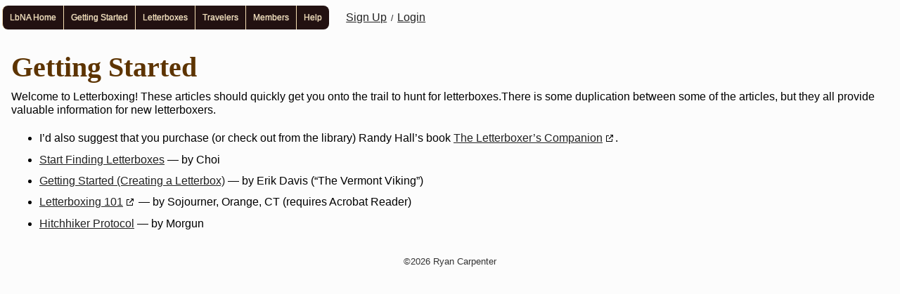

--- FILE ---
content_type: text/html; charset=utf-8
request_url: https://www.letterboxing.org/GettingStarted.php
body_size: 1570
content:
<!DOCTYPE html>
<html lang="en">
<head>
   <title>Getting Started | LbNA</title>
   <meta name="viewport" content="width=device-width, initial-scale=1" />
   <link rel="stylesheet" media="all" href="/css/basic2.css" />
   <link rel="stylesheet" media="all" href="/css/main3.css" />
   <link rel="stylesheet" media="all" href="/css/css3menu1/style.css" />
   <link rel="stylesheet" media="print" href="/css/print.css" />
   <link rel="canonical" href="https://www.letterboxing.org/GettingStarted.php" />
<script  src="/js/tools/timezone-secure.js"></script>
   <link rel="apple-touch-icon" sizes="180x180" href="/apple-touch-icon.png">
   <meta name="apple-mobile-web-app-title" content="LbNA">
   <meta name="application-name" content="LbNA">
   <meta name="theme-color" content="#ffc022">
</head>

<body>
<header>
   <div id="TopNav">
<ul id="css3menu1" class="topmenu">
<li class="topfirst"><a href="/" style="height:14px;line-height:14px;"><span>LbNA Home</span></a>
<ul>
<li><a href="https://www.atlasquest.com/" target="_blank">AQ Home</a></li>
</ul>
</li>
<li class="topmenu">
<a href="/GettingStarted.php" style="height:14px;line-height:14px;"><span>Getting Started</span></a>
<ul>
<li><a href="/GettingStarted/getstart_finding.htm">Finding Letterboxes</a></li>
<li><a href="/GettingStarted/getstart.htm">Planting Letterboxing</a></li>
<li><a href="/kids/kids2.htm">Letterboxing Kids!</a></li>
<li><a href="/glossary/">Letterboxing Glossary</a></li>
</ul>
</li>
<li class="topmenu">
<a href="/boxes/search/index.php" style="height:14px;line-height:14px;"><span>Letterboxes</span></a>
<ul>
<li><a href="/boxes/search/index.php">Search Clues</a></li>
<li><a href="/boxes/add.php">Add Letterbox</a></li>
<li><a href="/boxes/record-find.php">Record Find/Attempt</a></li>
<li><a href="/boxes/search/by-owner.php">My Letterboxes</a></li>
<li><a href="/boxes/search/reminders.php">My Bookmarked Letterboxes</a></li>
<li><a href="/groups/">My Clue Baskets</a></li>
<li><a href="/boxes/search/found.php">My Found Letterboxes</a></li>
<li><a href="/boxes/search/attempted.php">My Attempted Letterboxes</a></li>
<li><a href="/boxes/search/ignored.php">My Ignored Letterboxes</a></li>
<li><a href="/boxes/search/whats-new.php">New Letterboxes</a></li>
<li><a href="/america.htm">Browse Map</a></li>
<li><a href="/boxes/search/archived.php">Archived Boxes</a></li>
</ul>
</li>
<li class="topmenu">
<a href="/hh/find.php" style="height:14px;line-height:14px;"><span>Travelers</span></a>
<ul>
<li><a href="/hh/find.php">Search Travelers</a></li>
<li><a href="/hh/add.php">Add Traveler</a></li>
<li><a href="/hh/view-by-owner.php">My Travelers</a></li>
</ul>
</li>
<li class="topmenu">
<a href="/members/services.php" style="height:14px;line-height:14px;">Members</a>
<ul>
<li><a href="/members/search.php" style="height:14px;line-height:14px;">Search Members</a></li>
<li><a href="/members/services.php">Member Services</a></li>
</ul>
</li>
<li class="toplast"><a href="/members/help.php" style="height:14px;line-height:14px;"><span>Help</span></a>
<ul>
<li><a href="/members/help.php">Member Help</a></li>
<li><a href="/privacy.php">Privacy Policy</a></li>
<li><a href="/lbna/Letterbox-Info.pdf" class="_blank">Letterbox Insert</a></li>
<li><a href="/policies/">Park Policies</a></li>
<li><a href="/tou.php">Terms of Use &amp; Waiver</a></li>
<li><a href="/ContactWebmasters.php">Contact Webmasters</a></li>
</ul>
</li>
</ul>
<span class="member"><a href="/members/register.php">Sign Up</a> &nbsp;/&nbsp;
<a href="/members/login.php">Login</a></span>
</div>
   </header>

<main id="content">
<h1>Getting Started</h1>

<p>Welcome to Letterboxing! These articles should quickly get you onto the trail to hunt for letterboxes.There is some duplication between some of the articles, but they all provide valuable information for new letterboxers.</p>

<ul>
   <li>I&#8217;d also suggest that you purchase (or check out from the library) Randy Hall’s book <a href="https://amzn.to/3PMCXak" target="_blank">The Letterboxer’s Companion</a>.</li>

   <li><a href="/GettingStarted/getstart_finding.htm">Start Finding Letterboxes</a> &#8212; by Choi</li>

   <li><a href="/GettingStarted/getstart.htm">Getting Started (Creating a Letterbox)</a> &#8212; by Erik Davis (&ldquo;The Vermont Viking&rdquo;)</li>

   <li><a href="/GettingStarted/Letterboxing101.pdf" target="_blank">Letterboxing 101</a>  &#8212; by Sojourner, Orange, CT (requires Acrobat Reader)</li>

   <li><a href="/GettingStarted/getstart_hh.htm">Hitchhiker Protocol</a> &#8212; by Morgun</li>
</ul>
</main>

<footer>
   <div class="copyright">
      &copy;2026 Ryan Carpenter
   </div>

   </footer>

</body>
</html>
